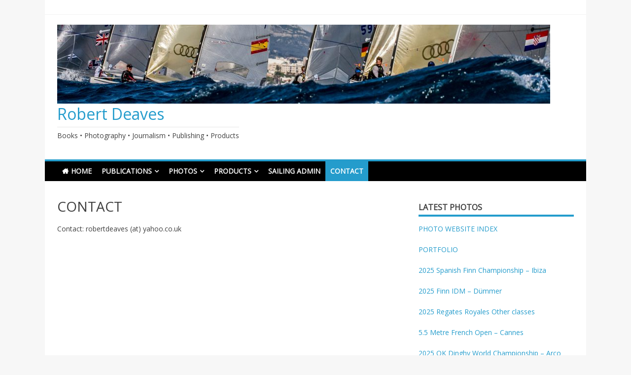

--- FILE ---
content_type: text/html; charset=UTF-8
request_url: http://robertdeaves.uk/contact/
body_size: 7183
content:
<!DOCTYPE html>
<html lang="en-US">
<head>
<meta charset="UTF-8">
<meta name="viewport" content="width=device-width, initial-scale=1">
<link rel="profile" href="http://gmpg.org/xfn/11">
<link rel="pingback" href="http://robertdeaves.uk/xmlrpc.php">

<title>CONTACT &#8211; Robert Deaves</title>
<meta name='robots' content='max-image-preview:large' />
<link rel='dns-prefetch' href='//netdna.bootstrapcdn.com' />
<link rel='dns-prefetch' href='//fonts.googleapis.com' />
<link rel='dns-prefetch' href='//s.w.org' />
<link rel="alternate" type="application/rss+xml" title="Robert Deaves &raquo; Feed" href="http://robertdeaves.uk/feed/" />
<link rel="alternate" type="application/rss+xml" title="Robert Deaves &raquo; Comments Feed" href="http://robertdeaves.uk/comments/feed/" />
<script type="text/javascript">
window._wpemojiSettings = {"baseUrl":"https:\/\/s.w.org\/images\/core\/emoji\/13.1.0\/72x72\/","ext":".png","svgUrl":"https:\/\/s.w.org\/images\/core\/emoji\/13.1.0\/svg\/","svgExt":".svg","source":{"concatemoji":"http:\/\/robertdeaves.uk\/wp-includes\/js\/wp-emoji-release.min.js?ver=5.9"}};
/*! This file is auto-generated */
!function(e,a,t){var n,r,o,i=a.createElement("canvas"),p=i.getContext&&i.getContext("2d");function s(e,t){var a=String.fromCharCode;p.clearRect(0,0,i.width,i.height),p.fillText(a.apply(this,e),0,0);e=i.toDataURL();return p.clearRect(0,0,i.width,i.height),p.fillText(a.apply(this,t),0,0),e===i.toDataURL()}function c(e){var t=a.createElement("script");t.src=e,t.defer=t.type="text/javascript",a.getElementsByTagName("head")[0].appendChild(t)}for(o=Array("flag","emoji"),t.supports={everything:!0,everythingExceptFlag:!0},r=0;r<o.length;r++)t.supports[o[r]]=function(e){if(!p||!p.fillText)return!1;switch(p.textBaseline="top",p.font="600 32px Arial",e){case"flag":return s([127987,65039,8205,9895,65039],[127987,65039,8203,9895,65039])?!1:!s([55356,56826,55356,56819],[55356,56826,8203,55356,56819])&&!s([55356,57332,56128,56423,56128,56418,56128,56421,56128,56430,56128,56423,56128,56447],[55356,57332,8203,56128,56423,8203,56128,56418,8203,56128,56421,8203,56128,56430,8203,56128,56423,8203,56128,56447]);case"emoji":return!s([10084,65039,8205,55357,56613],[10084,65039,8203,55357,56613])}return!1}(o[r]),t.supports.everything=t.supports.everything&&t.supports[o[r]],"flag"!==o[r]&&(t.supports.everythingExceptFlag=t.supports.everythingExceptFlag&&t.supports[o[r]]);t.supports.everythingExceptFlag=t.supports.everythingExceptFlag&&!t.supports.flag,t.DOMReady=!1,t.readyCallback=function(){t.DOMReady=!0},t.supports.everything||(n=function(){t.readyCallback()},a.addEventListener?(a.addEventListener("DOMContentLoaded",n,!1),e.addEventListener("load",n,!1)):(e.attachEvent("onload",n),a.attachEvent("onreadystatechange",function(){"complete"===a.readyState&&t.readyCallback()})),(n=t.source||{}).concatemoji?c(n.concatemoji):n.wpemoji&&n.twemoji&&(c(n.twemoji),c(n.wpemoji)))}(window,document,window._wpemojiSettings);
</script>
<style type="text/css">
img.wp-smiley,
img.emoji {
	display: inline !important;
	border: none !important;
	box-shadow: none !important;
	height: 1em !important;
	width: 1em !important;
	margin: 0 0.07em !important;
	vertical-align: -0.1em !important;
	background: none !important;
	padding: 0 !important;
}
</style>
	<link rel='stylesheet' id='wp-block-library-css'  href='http://robertdeaves.uk/wp-includes/css/dist/block-library/style.min.css?ver=5.9' type='text/css' media='all' />
<style id='wp-block-library-inline-css' type='text/css'>
.has-text-align-justify{text-align:justify;}
</style>
<link rel='stylesheet' id='mediaelement-css'  href='http://robertdeaves.uk/wp-includes/js/mediaelement/mediaelementplayer-legacy.min.css?ver=4.2.16' type='text/css' media='all' />
<link rel='stylesheet' id='wp-mediaelement-css'  href='http://robertdeaves.uk/wp-includes/js/mediaelement/wp-mediaelement.min.css?ver=5.9' type='text/css' media='all' />
<style id='global-styles-inline-css' type='text/css'>
body{--wp--preset--color--black: #000000;--wp--preset--color--cyan-bluish-gray: #abb8c3;--wp--preset--color--white: #ffffff;--wp--preset--color--pale-pink: #f78da7;--wp--preset--color--vivid-red: #cf2e2e;--wp--preset--color--luminous-vivid-orange: #ff6900;--wp--preset--color--luminous-vivid-amber: #fcb900;--wp--preset--color--light-green-cyan: #7bdcb5;--wp--preset--color--vivid-green-cyan: #00d084;--wp--preset--color--pale-cyan-blue: #8ed1fc;--wp--preset--color--vivid-cyan-blue: #0693e3;--wp--preset--color--vivid-purple: #9b51e0;--wp--preset--gradient--vivid-cyan-blue-to-vivid-purple: linear-gradient(135deg,rgba(6,147,227,1) 0%,rgb(155,81,224) 100%);--wp--preset--gradient--light-green-cyan-to-vivid-green-cyan: linear-gradient(135deg,rgb(122,220,180) 0%,rgb(0,208,130) 100%);--wp--preset--gradient--luminous-vivid-amber-to-luminous-vivid-orange: linear-gradient(135deg,rgba(252,185,0,1) 0%,rgba(255,105,0,1) 100%);--wp--preset--gradient--luminous-vivid-orange-to-vivid-red: linear-gradient(135deg,rgba(255,105,0,1) 0%,rgb(207,46,46) 100%);--wp--preset--gradient--very-light-gray-to-cyan-bluish-gray: linear-gradient(135deg,rgb(238,238,238) 0%,rgb(169,184,195) 100%);--wp--preset--gradient--cool-to-warm-spectrum: linear-gradient(135deg,rgb(74,234,220) 0%,rgb(151,120,209) 20%,rgb(207,42,186) 40%,rgb(238,44,130) 60%,rgb(251,105,98) 80%,rgb(254,248,76) 100%);--wp--preset--gradient--blush-light-purple: linear-gradient(135deg,rgb(255,206,236) 0%,rgb(152,150,240) 100%);--wp--preset--gradient--blush-bordeaux: linear-gradient(135deg,rgb(254,205,165) 0%,rgb(254,45,45) 50%,rgb(107,0,62) 100%);--wp--preset--gradient--luminous-dusk: linear-gradient(135deg,rgb(255,203,112) 0%,rgb(199,81,192) 50%,rgb(65,88,208) 100%);--wp--preset--gradient--pale-ocean: linear-gradient(135deg,rgb(255,245,203) 0%,rgb(182,227,212) 50%,rgb(51,167,181) 100%);--wp--preset--gradient--electric-grass: linear-gradient(135deg,rgb(202,248,128) 0%,rgb(113,206,126) 100%);--wp--preset--gradient--midnight: linear-gradient(135deg,rgb(2,3,129) 0%,rgb(40,116,252) 100%);--wp--preset--duotone--dark-grayscale: url('#wp-duotone-dark-grayscale');--wp--preset--duotone--grayscale: url('#wp-duotone-grayscale');--wp--preset--duotone--purple-yellow: url('#wp-duotone-purple-yellow');--wp--preset--duotone--blue-red: url('#wp-duotone-blue-red');--wp--preset--duotone--midnight: url('#wp-duotone-midnight');--wp--preset--duotone--magenta-yellow: url('#wp-duotone-magenta-yellow');--wp--preset--duotone--purple-green: url('#wp-duotone-purple-green');--wp--preset--duotone--blue-orange: url('#wp-duotone-blue-orange');--wp--preset--font-size--small: 13px;--wp--preset--font-size--medium: 20px;--wp--preset--font-size--large: 36px;--wp--preset--font-size--x-large: 42px;}.has-black-color{color: var(--wp--preset--color--black) !important;}.has-cyan-bluish-gray-color{color: var(--wp--preset--color--cyan-bluish-gray) !important;}.has-white-color{color: var(--wp--preset--color--white) !important;}.has-pale-pink-color{color: var(--wp--preset--color--pale-pink) !important;}.has-vivid-red-color{color: var(--wp--preset--color--vivid-red) !important;}.has-luminous-vivid-orange-color{color: var(--wp--preset--color--luminous-vivid-orange) !important;}.has-luminous-vivid-amber-color{color: var(--wp--preset--color--luminous-vivid-amber) !important;}.has-light-green-cyan-color{color: var(--wp--preset--color--light-green-cyan) !important;}.has-vivid-green-cyan-color{color: var(--wp--preset--color--vivid-green-cyan) !important;}.has-pale-cyan-blue-color{color: var(--wp--preset--color--pale-cyan-blue) !important;}.has-vivid-cyan-blue-color{color: var(--wp--preset--color--vivid-cyan-blue) !important;}.has-vivid-purple-color{color: var(--wp--preset--color--vivid-purple) !important;}.has-black-background-color{background-color: var(--wp--preset--color--black) !important;}.has-cyan-bluish-gray-background-color{background-color: var(--wp--preset--color--cyan-bluish-gray) !important;}.has-white-background-color{background-color: var(--wp--preset--color--white) !important;}.has-pale-pink-background-color{background-color: var(--wp--preset--color--pale-pink) !important;}.has-vivid-red-background-color{background-color: var(--wp--preset--color--vivid-red) !important;}.has-luminous-vivid-orange-background-color{background-color: var(--wp--preset--color--luminous-vivid-orange) !important;}.has-luminous-vivid-amber-background-color{background-color: var(--wp--preset--color--luminous-vivid-amber) !important;}.has-light-green-cyan-background-color{background-color: var(--wp--preset--color--light-green-cyan) !important;}.has-vivid-green-cyan-background-color{background-color: var(--wp--preset--color--vivid-green-cyan) !important;}.has-pale-cyan-blue-background-color{background-color: var(--wp--preset--color--pale-cyan-blue) !important;}.has-vivid-cyan-blue-background-color{background-color: var(--wp--preset--color--vivid-cyan-blue) !important;}.has-vivid-purple-background-color{background-color: var(--wp--preset--color--vivid-purple) !important;}.has-black-border-color{border-color: var(--wp--preset--color--black) !important;}.has-cyan-bluish-gray-border-color{border-color: var(--wp--preset--color--cyan-bluish-gray) !important;}.has-white-border-color{border-color: var(--wp--preset--color--white) !important;}.has-pale-pink-border-color{border-color: var(--wp--preset--color--pale-pink) !important;}.has-vivid-red-border-color{border-color: var(--wp--preset--color--vivid-red) !important;}.has-luminous-vivid-orange-border-color{border-color: var(--wp--preset--color--luminous-vivid-orange) !important;}.has-luminous-vivid-amber-border-color{border-color: var(--wp--preset--color--luminous-vivid-amber) !important;}.has-light-green-cyan-border-color{border-color: var(--wp--preset--color--light-green-cyan) !important;}.has-vivid-green-cyan-border-color{border-color: var(--wp--preset--color--vivid-green-cyan) !important;}.has-pale-cyan-blue-border-color{border-color: var(--wp--preset--color--pale-cyan-blue) !important;}.has-vivid-cyan-blue-border-color{border-color: var(--wp--preset--color--vivid-cyan-blue) !important;}.has-vivid-purple-border-color{border-color: var(--wp--preset--color--vivid-purple) !important;}.has-vivid-cyan-blue-to-vivid-purple-gradient-background{background: var(--wp--preset--gradient--vivid-cyan-blue-to-vivid-purple) !important;}.has-light-green-cyan-to-vivid-green-cyan-gradient-background{background: var(--wp--preset--gradient--light-green-cyan-to-vivid-green-cyan) !important;}.has-luminous-vivid-amber-to-luminous-vivid-orange-gradient-background{background: var(--wp--preset--gradient--luminous-vivid-amber-to-luminous-vivid-orange) !important;}.has-luminous-vivid-orange-to-vivid-red-gradient-background{background: var(--wp--preset--gradient--luminous-vivid-orange-to-vivid-red) !important;}.has-very-light-gray-to-cyan-bluish-gray-gradient-background{background: var(--wp--preset--gradient--very-light-gray-to-cyan-bluish-gray) !important;}.has-cool-to-warm-spectrum-gradient-background{background: var(--wp--preset--gradient--cool-to-warm-spectrum) !important;}.has-blush-light-purple-gradient-background{background: var(--wp--preset--gradient--blush-light-purple) !important;}.has-blush-bordeaux-gradient-background{background: var(--wp--preset--gradient--blush-bordeaux) !important;}.has-luminous-dusk-gradient-background{background: var(--wp--preset--gradient--luminous-dusk) !important;}.has-pale-ocean-gradient-background{background: var(--wp--preset--gradient--pale-ocean) !important;}.has-electric-grass-gradient-background{background: var(--wp--preset--gradient--electric-grass) !important;}.has-midnight-gradient-background{background: var(--wp--preset--gradient--midnight) !important;}.has-small-font-size{font-size: var(--wp--preset--font-size--small) !important;}.has-medium-font-size{font-size: var(--wp--preset--font-size--medium) !important;}.has-large-font-size{font-size: var(--wp--preset--font-size--large) !important;}.has-x-large-font-size{font-size: var(--wp--preset--font-size--x-large) !important;}
</style>
<link rel='stylesheet' id='finalTilesGallery_stylesheet-css'  href='http://robertdeaves.uk/wp-content/plugins/final-tiles-grid-gallery-lite/scripts/ftg.css?ver=3.5.5' type='text/css' media='all' />
<link rel='stylesheet' id='fontawesome_stylesheet-css'  href='//netdna.bootstrapcdn.com/font-awesome/4.7.0/css/font-awesome.css?ver=5.9' type='text/css' media='all' />
<link rel='stylesheet' id='matata-style-css'  href='http://robertdeaves.uk/wp-content/themes/matata/style.css?ver=5.9' type='text/css' media='all' />
<link rel='stylesheet' id='matata_google_fonts-css'  href='//fonts.googleapis.com/css?family=Open+Sans&#038;ver=5.9' type='text/css' media='all' />
<link rel='stylesheet' id='matata-fontawesome-css'  href='http://robertdeaves.uk/wp-content/themes/matata/fontawesome/css/font-awesome.css?ver=4.5.0' type='text/css' media='all' />
<link rel='stylesheet' id='photonic-css'  href='http://robertdeaves.uk/wp-content/plugins/photonic/include/css/front-end/combo-slider/photonic-baguettebox.min.css?ver=20211110-02344' type='text/css' media='all' />
<link rel='stylesheet' id='jetpack_css-css'  href='http://robertdeaves.uk/wp-content/plugins/jetpack/css/jetpack.css?ver=10.5.1' type='text/css' media='all' />
<script type='text/javascript' src='http://robertdeaves.uk/wp-includes/js/jquery/jquery.min.js?ver=3.6.0' id='jquery-core-js'></script>
<script type='text/javascript' src='http://robertdeaves.uk/wp-includes/js/jquery/jquery-migrate.min.js?ver=3.3.2' id='jquery-migrate-js'></script>
<link rel="https://api.w.org/" href="http://robertdeaves.uk/wp-json/" /><link rel="alternate" type="application/json" href="http://robertdeaves.uk/wp-json/wp/v2/pages/509" /><link rel="EditURI" type="application/rsd+xml" title="RSD" href="http://robertdeaves.uk/xmlrpc.php?rsd" />
<link rel="wlwmanifest" type="application/wlwmanifest+xml" href="http://robertdeaves.uk/wp-includes/wlwmanifest.xml" /> 
<meta name="generator" content="WordPress 5.9" />
<link rel="canonical" href="http://robertdeaves.uk/contact/" />
<link rel='shortlink' href='http://robertdeaves.uk/?p=509' />
<link rel="alternate" type="application/json+oembed" href="http://robertdeaves.uk/wp-json/oembed/1.0/embed?url=http%3A%2F%2Frobertdeaves.uk%2Fcontact%2F" />
<link rel="alternate" type="text/xml+oembed" href="http://robertdeaves.uk/wp-json/oembed/1.0/embed?url=http%3A%2F%2Frobertdeaves.uk%2Fcontact%2F&#038;format=xml" />
<style type='text/css'>img#wpstats{display:none}</style>
	<style type="text/css">
/* Dynamically generated CSS */
.photonic-panel { background:  rgb(17,17,17)  !important;

	border-top: none;
	border-right: none;
	border-bottom: none;
	border-left: none;
 }
.photonic-flickr-stream .photonic-pad-photosets { margin: 10px; }
.photonic-flickr-stream .photonic-pad-galleries { margin: 10px; }
.photonic-flickr-stream .photonic-pad-photos { padding: 5px 10px; }
.photonic-google-stream .photonic-pad-photos { padding: 5px 10px; }
.photonic-zenfolio-stream .photonic-pad-photos { padding: 5px 10px; }
.photonic-zenfolio-stream .photonic-pad-photosets { margin: 5px 10px; }
.photonic-instagram-stream .photonic-pad-photos { padding: 5px px; }
.photonic-smug-stream .photonic-pad-albums { margin: 10px; }
.photonic-smug-stream .photonic-pad-photos { padding: 5px 10px; }
.photonic-random-layout .photonic-thumb { padding: 2px}
.photonic-masonry-layout .photonic-thumb { padding: 2px}
.photonic-mosaic-layout .photonic-thumb { padding: 2px}

</style>
<link rel="icon" href="http://robertdeaves.uk/wp-content/uploads/2020/04/cropped-RD-2020-32x32.jpg" sizes="32x32" />
<link rel="icon" href="http://robertdeaves.uk/wp-content/uploads/2020/04/cropped-RD-2020-192x192.jpg" sizes="192x192" />
<link rel="apple-touch-icon" href="http://robertdeaves.uk/wp-content/uploads/2020/04/cropped-RD-2020-180x180.jpg" />
<meta name="msapplication-TileImage" content="http://robertdeaves.uk/wp-content/uploads/2020/04/cropped-RD-2020-270x270.jpg" />
</head>

<body class="page-template-default page page-id-509 ">
<div id="page" class="site">
	<a class="skip-link screen-reader-text" href="#content">Skip to content</a>

	<header id="masthead" class="site-header" role="banner">
		<div class="top-bar clear">
			<div class="top-menu">
							</div>
					</div>
		<div class="site-branding">

						<a href="http://robertdeaves.uk/" rel="home">
				<img src="http://robertdeaves.uk/wp-content/uploads/2018/01/cropped-Finn-EC-2017-IMG_1974-20170508-Robert-Deaves-1.jpg" width="1000" height="160" alt="">
			</a>
			
			
							<p class="site-title"><a href="http://robertdeaves.uk/" rel="home">Robert Deaves</a></p>
							<p class="site-description">Books • Photography • Journalism • Publishing • Products</p>
					</div><!-- .site-branding -->

		<nav id="site-navigation" class="main-navigation" role="navigation">
			<button class="menu-toggle" aria-controls="primary-menu" aria-expanded="false"><i class="fa fa-list-ul fa-2x"></i></button>
			<div class="menu-menu-1-container"><ul id="primary-menu" class="menu"><li id="menu-item-39" class="menu-item menu-item-type-custom menu-item-object-custom menu-item-home menu-item-39"><a href="http://robertdeaves.uk">HOME</a></li>
<li id="menu-item-525" class="menu-item menu-item-type-taxonomy menu-item-object-category menu-item-has-children menu-item-525"><a href="http://robertdeaves.uk/category/publications/">PUBLICATIONS</a>
<ul class="sub-menu">
	<li id="menu-item-56" class="menu-item menu-item-type-taxonomy menu-item-object-category menu-item-has-children menu-item-56"><a href="http://robertdeaves.uk/category/publications/books/">BOOKS</a>
	<ul class="sub-menu">
		<li id="menu-item-416" class="menu-item menu-item-type-post_type menu-item-object-page menu-item-416"><a href="http://robertdeaves.uk/portfolio-of-books/">2021 BOOK PORTFOLIO</a></li>
	</ul>
</li>
	<li id="menu-item-523" class="menu-item menu-item-type-post_type menu-item-object-page menu-item-523"><a href="http://robertdeaves.uk/magazines/">MAGAZINES</a></li>
	<li id="menu-item-592" class="menu-item menu-item-type-taxonomy menu-item-object-category menu-item-592"><a href="http://robertdeaves.uk/category/publications/calendars/">CALENDARS</a></li>
</ul>
</li>
<li id="menu-item-162" class="menu-item menu-item-type-post_type menu-item-object-page menu-item-has-children menu-item-162"><a href="http://robertdeaves.uk/photos/">PHOTOS</a>
<ul class="sub-menu">
	<li id="menu-item-438" class="menu-item menu-item-type-custom menu-item-object-custom menu-item-438"><a href="https://robertdeaves.smugmug.com/PORTFOLIO">PORTFOLIO</a></li>
</ul>
</li>
<li id="menu-item-526" class="menu-item menu-item-type-taxonomy menu-item-object-category menu-item-has-children menu-item-526"><a href="http://robertdeaves.uk/category/products/">PRODUCTS</a>
<ul class="sub-menu">
	<li id="menu-item-294" class="menu-item menu-item-type-post_type menu-item-object-post menu-item-294"><a href="http://robertdeaves.uk/products/half-models/half-models/">HALF MODELS</a></li>
	<li id="menu-item-65" class="menu-item menu-item-type-taxonomy menu-item-object-category menu-item-65"><a href="http://robertdeaves.uk/category/products/camera-racks/">CAMERA RACKS</a></li>
</ul>
</li>
<li id="menu-item-524" class="menu-item menu-item-type-post_type menu-item-object-page menu-item-524"><a href="http://robertdeaves.uk/sailing-admin/">SAILING ADMIN</a></li>
<li id="menu-item-511" class="menu-item menu-item-type-post_type menu-item-object-page current-menu-item page_item page-item-509 current_page_item menu-item-511"><a href="http://robertdeaves.uk/contact/" aria-current="page">CONTACT</a></li>
</ul></div>		</nav><!-- #site-navigation -->
	</header><!-- #masthead -->

	<div id="content" class="site-content">

	<div id="primary" class="content-area">
		<main id="main" class="site-main" role="main">

			
<article id="post-509" class="post-509 page type-page status-publish hentry">
	<header class="entry-header">
		<h1 class="entry-title">CONTACT</h1>	</header><!-- .entry-header -->

	<div class="entry-content">
		<p>Contact: robertdeaves (at) yahoo.co.uk</p>
	</div><!-- .entry-content -->

	<footer class="entry-footer">
			</footer><!-- .entry-footer -->
</article><!-- #post-## -->

		</main><!-- #main -->
	</div><!-- #primary -->


<aside id="secondary" class="widget-area" role="complementary">
	<section id="text-2" class="widget widget_text"><h2 class="widget-title">LATEST PHOTOS</h2>			<div class="textwidget"><p><a href="https://robertdeaves.smugmug.com/browse/">PHOTO WEBSITE INDEX</a></p>
<p><a href="https://robertdeaves.smugmug.com/PORTFOLIO">PORTFOLIO</a></p>
<p><a href="https://robertdeaves.smugmug.com/Finn-Class/2025-Events/2025-Spanish-Finn-Championship-Ibiza">2025 Spanish Finn Championship &#8211; Ibiza</a></p>
<p><a href="https://robertdeaves.smugmug.com/Finn-Class/2025-Events/2025-Finn-IDM-German-Championship">2025 Finn IDM &#8211; Dümmer</a></p>
<p><a href="https://robertdeaves.smugmug.com/Other/2025/2025-Regates-Royales-de-Cannes">2025 Regates Royales Other classes</a></p>
<p><a href="https://robertdeaves.smugmug.com/55-Metre/2025-Events/2025-55-French-Open-Regates-Royales-Cannes"> 5.5 Metre French Open &#8211; Cannes</a></p>
<p><a href="https://robertdeaves.smugmug.com/OK-Dinghy/2025/2025-OK-Dinghy-Worlds-Lake-Garda">2025 OK Dinghy World Championship &#8211; Arco</a></p>
<p><a href="https://robertdeaves.smugmug.com/Finn-Class/2025-Events/2025-Finn-Gold-Cup-Cascais">2025 Finn Gold Cup &#8211; Cascais</a></p>
<p><a href="https://robertdeaves.smugmug.com/55-Metre/2025-Events/2025-55-Metre-Austrian-Open">2025 5.5 Metre Austrian Open &#8211; Gmunden</a></p>
<p><a href="https://robertdeaves.smugmug.com/Lark-Class/2025-Lark-Nationals-Abersoch">2025 Lark Nationals &#8211; Abersoch</a></p>
<p><a href="https://robertdeaves.smugmug.com/55-Metre/2025-Events/2025-Berliner-Bär">2025 5.5 Metre Berliner Bar, WSaW, Berlin</a></p>
<p><a href="https://robertdeaves.smugmug.com/OK-Dinghy/2025/2025-OK-Dinghy-Europeans">2025 OK Dinghy Europeans &#8211; Warnemunde</a></p>
<p><a href="https://robertdeaves.smugmug.com/OK-Dinghy/2025/2025-Kieler-Woche">2025 Kieler Woche</a></p>
<p><a href="https://robertdeaves.smugmug.com/Finn-Class/2025-Events/2025-Finn-World-Masters">2025 Finn World Masters &#8211; Medemblik</a></p>
<p><a href="https://robertdeaves.smugmug.com/55-Metre/2025-Events/2025-Scandinavian-Gold-Cup-and-World-Championship">2025 5.5 Gold and and Worlds &#8211; Sopot</a></p>
<p><a href="https://robertdeaves.smugmug.com/55-Metre/2025-Events/2025-55-Metre-German-Open">2025 5.5 Metre German Open &#8211; Warnemunde</a></p>
<p><a href="https://robertdeaves.smugmug.com/55-Metre/2025-Events/2025-Enoshima-Trophy">2025 5.5 Metre Enoshima Trophy &#8211; La Spezia</a></p>
<p><a href="https://robertdeaves.smugmug.com/55-Metre/2025-Events/2025-Alpen-Cup">2025 5.5 Metre Alpen Cup &#8211; Riva</a></p>
<p><a href="https://robertdeaves.smugmug.com/Finn-Class/2025-Events/2025-Finn-Europeans-Naples">2025 Finn Europeans &#8211; Naples</a></p>
<p><a href="https://robertdeaves.smugmug.com/OK-Dinghy/2024/2024-OK-Dinghy-Europeans-">2024 OK Dinghy Europeans &#8211; Palma</a></p>
<p><a href="https://robertdeaves.smugmug.com/Finn-Class/2024/2024-Open-Finn-Europeans">2024 Finn Europeans &#8211; Cannes</a></p>
<p><a href="https://robertdeaves.smugmug.com/55-Metre/2024/2024-French-Open-Cannes">2024 5.5 Metre French Open</a> / <a href="https://robertdeaves.smugmug.com/Other/2024/2024-Regates-Royales-Cannes">Regates Royales</a></p>
<p><a href="https://robertdeaves.smugmug.com/Finn-Class/2024/2024-Finn-Gold-Cup">2024 Finn Gold Cup &#8211; Aarhus</a></p>
<p><a href="https://robertdeaves.smugmug.com/Finn-Class/2024/2024-IDM-German-Championship">2024 Finn IDM &#8211; Hamburg</a></p>
<p><a href="https://robertdeaves.smugmug.com/OK-Dinghy/2024/2024-OK-Dinghy-Dutch-Open">2024 Dutch OK Dinghy Open</a></p>
<p><a href="https://robertdeaves.smugmug.com/Paris-2024-Olympic-Games/Paris-2024-OG-Free-Downloads">2024 Olympic Games &#8211; Paris &#8211; free low res</a></p>
<p><a href="https://robertdeaves.smugmug.com/Paris-2024-Olympic-Games/Paris-2024-Hi-Res-Images">2024 Olympic Games &#8211; Paris &#8211; high res</a></p>
<p><a href="https://robertdeaves.smugmug.com/55-Metre/2024/2024-55-Metre-German-Open" target="_blank" rel="noopener">2024 5.5 German Open &#8211; Berlin</a></p>
<p><a href="https://robertdeaves.smugmug.com/OK-Dinghy/2024/2024-Kieler-Woche" target="_blank" rel="noopener">2024 Kieler Woche &#8211; OK Dinghy</a></p>
<p><a href="https://robertdeaves.smugmug.com/Finn-Class/2024/2024-Finn-World-Masters-Punta-Ala" target="_blank" rel="noopener">2024 Finn World Masters &#8211; Punta Ala</a></p>
<p><a href="https://www.smugmug.com/app/organize/55-Metre/2024/2024-55-Metre-British-Nationals" target="_blank" rel="noopener">2024 5.5 British Open &#8211; Cowes</a></p>
<p><a href="https://www.smugmug.com/app/organize/55-Metre/2024/2024-55-Metre-Swiss-Open" target="_blank" rel="noopener">2024 5.5 Metre Swiss Open &#8211; Rolle</a></p>
<p><a href="https://www.smugmug.com/app/organize/55-Metre/2024/2024-55-Metre-Alpen-Cup" target="_blank" rel="noopener">2024 5.5 Metre Alpen Cup &#8211; Riva</a></p>
<p><a href="https://robertdeaves.smugmug.com/OK-Dinghy/2024/2024-OK-Dinghy-World-Championship" target="_blank" rel="noopener">2024 OK Dinghy Worlds &#8211; Brisbane</a></p>
<p><a href="https://robertdeaves.smugmug.com/55-Metre/2023-Events/2023-Scandinavian-Gold-Cup-and-Worlds">2023 5.5 Metre World Championship, Porto Cervo</a></p>
<p><a href="https://robertdeaves.smugmug.com/55-Metre/2023-Events/2023-Scandinavian-Gold-Cup-and-Worlds">2023 5.5 Metre Scandinavian Gold Cup, Porto Cervo</a></p>
<p><a href="https://robertdeaves.smugmug.com/OK-Dinghy/2023/2023-Autumn-Trophy-Bandol">2023 OK Dinghy Autumn Trophy, Bandol</a></p>
<p><a href="https://robertdeaves.smugmug.com/OK-Dinghy/2023/2023-OK-Dinghy-Europeans">2023 OK Dinghy Europeans, Arco</a></p>
<p><a href="https://robertdeaves.smugmug.com/Finn-Class/2023-Events/2023-Finn-European-Masters">2023 Finn European Masters, Campione</a></p>
</div>
		</section><section id="text-4" class="widget widget_text">			<div class="textwidget"><p><a href="http://robertdeaves.uk/more-photos/">More photos&#8230;</a></p>
</div>
		</section><section id="text-3" class="widget widget_text"><h2 class="widget-title">RECENT BOOKS</h2>			<div class="textwidget"><p><a href="http://robertdeaves.uk/books/a-century-of-sailing-waldringfield-sailing-club-1921-2021/">A Century of Sailing</a></p>
<p><a href="http://robertdeaves.uk/books/sira-one-boat-two-kings/">Sira</a></p>
<p><a href="http://robertdeaves.uk/books/racing-rules-of-sailing-2021-2024/">Racing Rules of Sailing 2021-2024</a></p>
<p><a href="http://robertdeaves.uk/books/story-of-goran-andersson-and-marinex-now-published-in-english/">Göran Andersson</a></p>
<p><a href="http://robertdeaves.uk/books/rainbows-and-dragons/">Rainbows and Dragons • Bob Ross</a></p>
<p><a href="http://robertdeaves.uk/books/int-5-5-metre-70th-anniversary-yearbook/">5.5 Metre Yearbook</a></p>
<p><a href="http://robertdeaves.uk/books/chronikle-celebrating/">chrOniKle</a></p>
<p><a href="http://robertdeaves.uk/books/and-the-beer-was-free/">And the Beer was Free</a></p>
</div>
		</section></aside><!-- #secondary -->

	</div><!-- #content -->

	<footer id="colophon" class="site-footer" role="contentinfo">

		

		<div class="site-info">
			<a href="https://wordpress.org/">Proudly powered by WordPress</a>
			<span class="sep"> | </span>
			Theme: matata by <a href="https://profiles.wordpress.org/justhemes/" rel="designer">valerio</a>.		</div><!-- .site-info -->
	</footer><!-- #colophon -->
</div><!-- #page -->

<svg xmlns="http://www.w3.org/2000/svg" viewBox="0 0 0 0" width="0" height="0" focusable="false" role="none" style="visibility: hidden; position: absolute; left: -9999px; overflow: hidden;" ><defs><filter id="wp-duotone-dark-grayscale"><feColorMatrix color-interpolation-filters="sRGB" type="matrix" values=" .299 .587 .114 0 0 .299 .587 .114 0 0 .299 .587 .114 0 0 .299 .587 .114 0 0 " /><feComponentTransfer color-interpolation-filters="sRGB" ><feFuncR type="table" tableValues="0 0.49803921568627" /><feFuncG type="table" tableValues="0 0.49803921568627" /><feFuncB type="table" tableValues="0 0.49803921568627" /><feFuncA type="table" tableValues="1 1" /></feComponentTransfer><feComposite in2="SourceGraphic" operator="in" /></filter></defs></svg><svg xmlns="http://www.w3.org/2000/svg" viewBox="0 0 0 0" width="0" height="0" focusable="false" role="none" style="visibility: hidden; position: absolute; left: -9999px; overflow: hidden;" ><defs><filter id="wp-duotone-grayscale"><feColorMatrix color-interpolation-filters="sRGB" type="matrix" values=" .299 .587 .114 0 0 .299 .587 .114 0 0 .299 .587 .114 0 0 .299 .587 .114 0 0 " /><feComponentTransfer color-interpolation-filters="sRGB" ><feFuncR type="table" tableValues="0 1" /><feFuncG type="table" tableValues="0 1" /><feFuncB type="table" tableValues="0 1" /><feFuncA type="table" tableValues="1 1" /></feComponentTransfer><feComposite in2="SourceGraphic" operator="in" /></filter></defs></svg><svg xmlns="http://www.w3.org/2000/svg" viewBox="0 0 0 0" width="0" height="0" focusable="false" role="none" style="visibility: hidden; position: absolute; left: -9999px; overflow: hidden;" ><defs><filter id="wp-duotone-purple-yellow"><feColorMatrix color-interpolation-filters="sRGB" type="matrix" values=" .299 .587 .114 0 0 .299 .587 .114 0 0 .299 .587 .114 0 0 .299 .587 .114 0 0 " /><feComponentTransfer color-interpolation-filters="sRGB" ><feFuncR type="table" tableValues="0.54901960784314 0.98823529411765" /><feFuncG type="table" tableValues="0 1" /><feFuncB type="table" tableValues="0.71764705882353 0.25490196078431" /><feFuncA type="table" tableValues="1 1" /></feComponentTransfer><feComposite in2="SourceGraphic" operator="in" /></filter></defs></svg><svg xmlns="http://www.w3.org/2000/svg" viewBox="0 0 0 0" width="0" height="0" focusable="false" role="none" style="visibility: hidden; position: absolute; left: -9999px; overflow: hidden;" ><defs><filter id="wp-duotone-blue-red"><feColorMatrix color-interpolation-filters="sRGB" type="matrix" values=" .299 .587 .114 0 0 .299 .587 .114 0 0 .299 .587 .114 0 0 .299 .587 .114 0 0 " /><feComponentTransfer color-interpolation-filters="sRGB" ><feFuncR type="table" tableValues="0 1" /><feFuncG type="table" tableValues="0 0.27843137254902" /><feFuncB type="table" tableValues="0.5921568627451 0.27843137254902" /><feFuncA type="table" tableValues="1 1" /></feComponentTransfer><feComposite in2="SourceGraphic" operator="in" /></filter></defs></svg><svg xmlns="http://www.w3.org/2000/svg" viewBox="0 0 0 0" width="0" height="0" focusable="false" role="none" style="visibility: hidden; position: absolute; left: -9999px; overflow: hidden;" ><defs><filter id="wp-duotone-midnight"><feColorMatrix color-interpolation-filters="sRGB" type="matrix" values=" .299 .587 .114 0 0 .299 .587 .114 0 0 .299 .587 .114 0 0 .299 .587 .114 0 0 " /><feComponentTransfer color-interpolation-filters="sRGB" ><feFuncR type="table" tableValues="0 0" /><feFuncG type="table" tableValues="0 0.64705882352941" /><feFuncB type="table" tableValues="0 1" /><feFuncA type="table" tableValues="1 1" /></feComponentTransfer><feComposite in2="SourceGraphic" operator="in" /></filter></defs></svg><svg xmlns="http://www.w3.org/2000/svg" viewBox="0 0 0 0" width="0" height="0" focusable="false" role="none" style="visibility: hidden; position: absolute; left: -9999px; overflow: hidden;" ><defs><filter id="wp-duotone-magenta-yellow"><feColorMatrix color-interpolation-filters="sRGB" type="matrix" values=" .299 .587 .114 0 0 .299 .587 .114 0 0 .299 .587 .114 0 0 .299 .587 .114 0 0 " /><feComponentTransfer color-interpolation-filters="sRGB" ><feFuncR type="table" tableValues="0.78039215686275 1" /><feFuncG type="table" tableValues="0 0.94901960784314" /><feFuncB type="table" tableValues="0.35294117647059 0.47058823529412" /><feFuncA type="table" tableValues="1 1" /></feComponentTransfer><feComposite in2="SourceGraphic" operator="in" /></filter></defs></svg><svg xmlns="http://www.w3.org/2000/svg" viewBox="0 0 0 0" width="0" height="0" focusable="false" role="none" style="visibility: hidden; position: absolute; left: -9999px; overflow: hidden;" ><defs><filter id="wp-duotone-purple-green"><feColorMatrix color-interpolation-filters="sRGB" type="matrix" values=" .299 .587 .114 0 0 .299 .587 .114 0 0 .299 .587 .114 0 0 .299 .587 .114 0 0 " /><feComponentTransfer color-interpolation-filters="sRGB" ><feFuncR type="table" tableValues="0.65098039215686 0.40392156862745" /><feFuncG type="table" tableValues="0 1" /><feFuncB type="table" tableValues="0.44705882352941 0.4" /><feFuncA type="table" tableValues="1 1" /></feComponentTransfer><feComposite in2="SourceGraphic" operator="in" /></filter></defs></svg><svg xmlns="http://www.w3.org/2000/svg" viewBox="0 0 0 0" width="0" height="0" focusable="false" role="none" style="visibility: hidden; position: absolute; left: -9999px; overflow: hidden;" ><defs><filter id="wp-duotone-blue-orange"><feColorMatrix color-interpolation-filters="sRGB" type="matrix" values=" .299 .587 .114 0 0 .299 .587 .114 0 0 .299 .587 .114 0 0 .299 .587 .114 0 0 " /><feComponentTransfer color-interpolation-filters="sRGB" ><feFuncR type="table" tableValues="0.098039215686275 1" /><feFuncG type="table" tableValues="0 0.66274509803922" /><feFuncB type="table" tableValues="0.84705882352941 0.41960784313725" /><feFuncA type="table" tableValues="1 1" /></feComponentTransfer><feComposite in2="SourceGraphic" operator="in" /></filter></defs></svg><script type='text/javascript' src='http://robertdeaves.uk/wp-content/plugins/final-tiles-grid-gallery-lite/scripts/jquery.finalTilesGallery.js?ver=3.5.5' id='finalTilesGallery-js'></script>
<script type='text/javascript' src='http://robertdeaves.uk/wp-content/themes/matata/js/navigation.js?ver=20120206' id='matata-navigation-js'></script>
<script type='text/javascript' src='http://robertdeaves.uk/wp-content/themes/matata/js/skip-link-focus-fix.js?ver=20130115' id='matata-skip-link-focus-fix-js'></script>
<script src='https://stats.wp.com/e-202603.js' defer></script>
<script>
	_stq = window._stq || [];
	_stq.push([ 'view', {v:'ext',j:'1:10.5.1',blog:'188665274',post:'509',tz:'0',srv:'robertdeaves.uk'} ]);
	_stq.push([ 'clickTrackerInit', '188665274', '509' ]);
</script>

</body>
</html>
